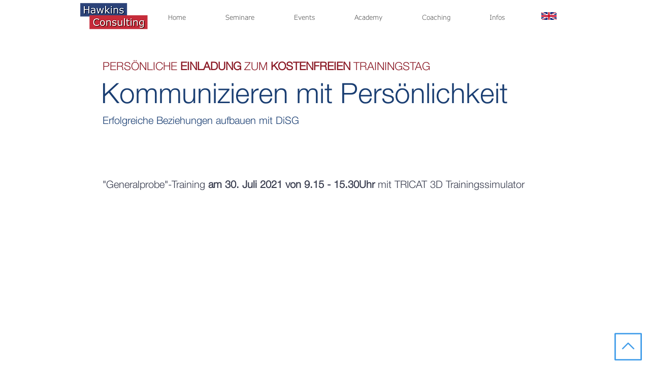

--- FILE ---
content_type: text/plain
request_url: https://www.google-analytics.com/j/collect?v=1&_v=j102&aip=1&a=1378883045&t=pageview&_s=1&dl=https%3A%2F%2Fwww.hawkins-consulting.com%2Fdisg-probetraining-tricat&ul=en-us%40posix&dt=2106_DISG%20Probetraining%20Tricat%20%7C%20Hawkins%20Consulting&sr=1280x720&vp=1280x720&_u=YEBAAEABAAAAACAAI~&jid=1182983688&gjid=1852402677&cid=986852092.1769547155&tid=UA-61322938-1&_gid=442079643.1769547155&_r=1&_slc=1&gtm=45He61q0n81N5ZKWSTv832496157za200zd832496157&gcd=13l3l3l3l1l1&dma=0&tag_exp=103116026~103200004~104527906~104528501~104684208~104684211~115938465~115938469~116185181~116185182~116491846~116682875~116992598~117041588&z=1411251833
body_size: -453
content:
2,cG-9LJTHR0GJZ